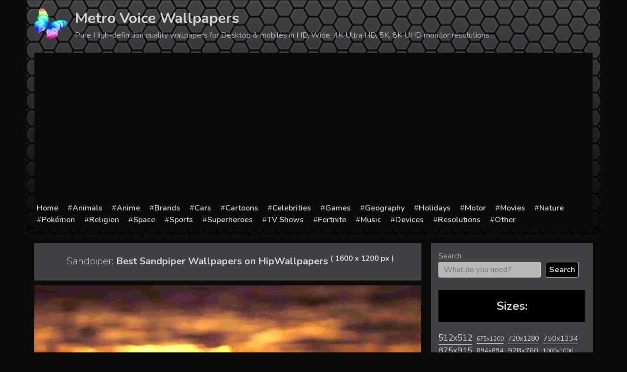

--- FILE ---
content_type: text/html; charset=UTF-8
request_url: https://metrovoice.net/animals/sandpiper/3285/best-sandpiper-wallpapers-on-hipwallpapers-2/
body_size: 22127
content:
<!doctype html>
<html lang="en-US">
<head>
	<meta charset="UTF-8">
	<meta name="viewport" content="width=device-width, initial-scale=1">
	<link rel="profile" href="https://gmpg.org/xfn/11">
			
		<meta name="description" content="Best Sandpiper Wallpapers on HipWallpapers Backgrounds with 1600x1200 resolution for personal use available. WM-3285 is the search number for these image" />
		
		<title>  Best Sandpiper Wallpapers on HipWallpapers</title>
	<meta name='robots' content='max-image-preview:large' />
<link rel='dns-prefetch' href='//static.addtoany.com' />
<link rel="alternate" type="application/rss+xml" title="Metro Voice Wallpapers &raquo; Feed" href="https://metrovoice.net/feed/" />
<link rel="alternate" type="application/rss+xml" title="Metro Voice Wallpapers &raquo; Comments Feed" href="https://metrovoice.net/comments/feed/" />
<link rel="alternate" type="application/rss+xml" title="Metro Voice Wallpapers &raquo; Best Sandpiper Wallpapers on HipWallpapers Comments Feed" href="https://metrovoice.net/animals/sandpiper/3285/best-sandpiper-wallpapers-on-hipwallpapers-2/feed/" />
<link rel="alternate" title="oEmbed (JSON)" type="application/json+oembed" href="https://metrovoice.net/wp-json/oembed/1.0/embed?url=https%3A%2F%2Fmetrovoice.net%2Fanimals%2Fsandpiper%2F3285%2Fbest-sandpiper-wallpapers-on-hipwallpapers-2%2F" />
<link rel="alternate" title="oEmbed (XML)" type="text/xml+oembed" href="https://metrovoice.net/wp-json/oembed/1.0/embed?url=https%3A%2F%2Fmetrovoice.net%2Fanimals%2Fsandpiper%2F3285%2Fbest-sandpiper-wallpapers-on-hipwallpapers-2%2F&#038;format=xml" />
<style id='wp-img-auto-sizes-contain-inline-css' type='text/css'>
img:is([sizes=auto i],[sizes^="auto," i]){contain-intrinsic-size:3000px 1500px}
/*# sourceURL=wp-img-auto-sizes-contain-inline-css */
</style>
<style id='wp-emoji-styles-inline-css' type='text/css'>

	img.wp-smiley, img.emoji {
		display: inline !important;
		border: none !important;
		box-shadow: none !important;
		height: 1em !important;
		width: 1em !important;
		margin: 0 0.07em !important;
		vertical-align: -0.1em !important;
		background: none !important;
		padding: 0 !important;
	}
/*# sourceURL=wp-emoji-styles-inline-css */
</style>
<style id='wp-block-library-inline-css' type='text/css'>
:root{--wp-block-synced-color:#7a00df;--wp-block-synced-color--rgb:122,0,223;--wp-bound-block-color:var(--wp-block-synced-color);--wp-editor-canvas-background:#ddd;--wp-admin-theme-color:#007cba;--wp-admin-theme-color--rgb:0,124,186;--wp-admin-theme-color-darker-10:#006ba1;--wp-admin-theme-color-darker-10--rgb:0,107,160.5;--wp-admin-theme-color-darker-20:#005a87;--wp-admin-theme-color-darker-20--rgb:0,90,135;--wp-admin-border-width-focus:2px}@media (min-resolution:192dpi){:root{--wp-admin-border-width-focus:1.5px}}.wp-element-button{cursor:pointer}:root .has-very-light-gray-background-color{background-color:#eee}:root .has-very-dark-gray-background-color{background-color:#313131}:root .has-very-light-gray-color{color:#eee}:root .has-very-dark-gray-color{color:#313131}:root .has-vivid-green-cyan-to-vivid-cyan-blue-gradient-background{background:linear-gradient(135deg,#00d084,#0693e3)}:root .has-purple-crush-gradient-background{background:linear-gradient(135deg,#34e2e4,#4721fb 50%,#ab1dfe)}:root .has-hazy-dawn-gradient-background{background:linear-gradient(135deg,#faaca8,#dad0ec)}:root .has-subdued-olive-gradient-background{background:linear-gradient(135deg,#fafae1,#67a671)}:root .has-atomic-cream-gradient-background{background:linear-gradient(135deg,#fdd79a,#004a59)}:root .has-nightshade-gradient-background{background:linear-gradient(135deg,#330968,#31cdcf)}:root .has-midnight-gradient-background{background:linear-gradient(135deg,#020381,#2874fc)}:root{--wp--preset--font-size--normal:16px;--wp--preset--font-size--huge:42px}.has-regular-font-size{font-size:1em}.has-larger-font-size{font-size:2.625em}.has-normal-font-size{font-size:var(--wp--preset--font-size--normal)}.has-huge-font-size{font-size:var(--wp--preset--font-size--huge)}.has-text-align-center{text-align:center}.has-text-align-left{text-align:left}.has-text-align-right{text-align:right}.has-fit-text{white-space:nowrap!important}#end-resizable-editor-section{display:none}.aligncenter{clear:both}.items-justified-left{justify-content:flex-start}.items-justified-center{justify-content:center}.items-justified-right{justify-content:flex-end}.items-justified-space-between{justify-content:space-between}.screen-reader-text{border:0;clip-path:inset(50%);height:1px;margin:-1px;overflow:hidden;padding:0;position:absolute;width:1px;word-wrap:normal!important}.screen-reader-text:focus{background-color:#ddd;clip-path:none;color:#444;display:block;font-size:1em;height:auto;left:5px;line-height:normal;padding:15px 23px 14px;text-decoration:none;top:5px;width:auto;z-index:100000}html :where(.has-border-color){border-style:solid}html :where([style*=border-top-color]){border-top-style:solid}html :where([style*=border-right-color]){border-right-style:solid}html :where([style*=border-bottom-color]){border-bottom-style:solid}html :where([style*=border-left-color]){border-left-style:solid}html :where([style*=border-width]){border-style:solid}html :where([style*=border-top-width]){border-top-style:solid}html :where([style*=border-right-width]){border-right-style:solid}html :where([style*=border-bottom-width]){border-bottom-style:solid}html :where([style*=border-left-width]){border-left-style:solid}html :where(img[class*=wp-image-]){height:auto;max-width:100%}:where(figure){margin:0 0 1em}html :where(.is-position-sticky){--wp-admin--admin-bar--position-offset:var(--wp-admin--admin-bar--height,0px)}@media screen and (max-width:600px){html :where(.is-position-sticky){--wp-admin--admin-bar--position-offset:0px}}

/*# sourceURL=wp-block-library-inline-css */
</style><style id='wp-block-search-inline-css' type='text/css'>
.wp-block-search__button{margin-left:10px;word-break:normal}.wp-block-search__button.has-icon{line-height:0}.wp-block-search__button svg{height:1.25em;min-height:24px;min-width:24px;width:1.25em;fill:currentColor;vertical-align:text-bottom}:where(.wp-block-search__button){border:1px solid #ccc;padding:6px 10px}.wp-block-search__inside-wrapper{display:flex;flex:auto;flex-wrap:nowrap;max-width:100%}.wp-block-search__label{width:100%}.wp-block-search.wp-block-search__button-only .wp-block-search__button{box-sizing:border-box;display:flex;flex-shrink:0;justify-content:center;margin-left:0;max-width:100%}.wp-block-search.wp-block-search__button-only .wp-block-search__inside-wrapper{min-width:0!important;transition-property:width}.wp-block-search.wp-block-search__button-only .wp-block-search__input{flex-basis:100%;transition-duration:.3s}.wp-block-search.wp-block-search__button-only.wp-block-search__searchfield-hidden,.wp-block-search.wp-block-search__button-only.wp-block-search__searchfield-hidden .wp-block-search__inside-wrapper{overflow:hidden}.wp-block-search.wp-block-search__button-only.wp-block-search__searchfield-hidden .wp-block-search__input{border-left-width:0!important;border-right-width:0!important;flex-basis:0;flex-grow:0;margin:0;min-width:0!important;padding-left:0!important;padding-right:0!important;width:0!important}:where(.wp-block-search__input){appearance:none;border:1px solid #949494;flex-grow:1;font-family:inherit;font-size:inherit;font-style:inherit;font-weight:inherit;letter-spacing:inherit;line-height:inherit;margin-left:0;margin-right:0;min-width:3rem;padding:8px;text-decoration:unset!important;text-transform:inherit}:where(.wp-block-search__button-inside .wp-block-search__inside-wrapper){background-color:#fff;border:1px solid #949494;box-sizing:border-box;padding:4px}:where(.wp-block-search__button-inside .wp-block-search__inside-wrapper) .wp-block-search__input{border:none;border-radius:0;padding:0 4px}:where(.wp-block-search__button-inside .wp-block-search__inside-wrapper) .wp-block-search__input:focus{outline:none}:where(.wp-block-search__button-inside .wp-block-search__inside-wrapper) :where(.wp-block-search__button){padding:4px 8px}.wp-block-search.aligncenter .wp-block-search__inside-wrapper{margin:auto}.wp-block[data-align=right] .wp-block-search.wp-block-search__button-only .wp-block-search__inside-wrapper{float:right}
/*# sourceURL=https://metrovoice.net/wp-includes/blocks/search/style.min.css */
</style>
<style id='wp-block-tag-cloud-inline-css' type='text/css'>
.wp-block-tag-cloud{box-sizing:border-box}.wp-block-tag-cloud.aligncenter{justify-content:center;text-align:center}.wp-block-tag-cloud a{display:inline-block;margin-right:5px}.wp-block-tag-cloud span{display:inline-block;margin-left:5px;text-decoration:none}:root :where(.wp-block-tag-cloud.is-style-outline){display:flex;flex-wrap:wrap;gap:1ch}:root :where(.wp-block-tag-cloud.is-style-outline a){border:1px solid;font-size:unset!important;margin-right:0;padding:1ch 2ch;text-decoration:none!important}
/*# sourceURL=https://metrovoice.net/wp-includes/blocks/tag-cloud/style.min.css */
</style>
<style id='global-styles-inline-css' type='text/css'>
:root{--wp--preset--aspect-ratio--square: 1;--wp--preset--aspect-ratio--4-3: 4/3;--wp--preset--aspect-ratio--3-4: 3/4;--wp--preset--aspect-ratio--3-2: 3/2;--wp--preset--aspect-ratio--2-3: 2/3;--wp--preset--aspect-ratio--16-9: 16/9;--wp--preset--aspect-ratio--9-16: 9/16;--wp--preset--color--black: #000000;--wp--preset--color--cyan-bluish-gray: #abb8c3;--wp--preset--color--white: #ffffff;--wp--preset--color--pale-pink: #f78da7;--wp--preset--color--vivid-red: #cf2e2e;--wp--preset--color--luminous-vivid-orange: #ff6900;--wp--preset--color--luminous-vivid-amber: #fcb900;--wp--preset--color--light-green-cyan: #7bdcb5;--wp--preset--color--vivid-green-cyan: #00d084;--wp--preset--color--pale-cyan-blue: #8ed1fc;--wp--preset--color--vivid-cyan-blue: #0693e3;--wp--preset--color--vivid-purple: #9b51e0;--wp--preset--gradient--vivid-cyan-blue-to-vivid-purple: linear-gradient(135deg,rgb(6,147,227) 0%,rgb(155,81,224) 100%);--wp--preset--gradient--light-green-cyan-to-vivid-green-cyan: linear-gradient(135deg,rgb(122,220,180) 0%,rgb(0,208,130) 100%);--wp--preset--gradient--luminous-vivid-amber-to-luminous-vivid-orange: linear-gradient(135deg,rgb(252,185,0) 0%,rgb(255,105,0) 100%);--wp--preset--gradient--luminous-vivid-orange-to-vivid-red: linear-gradient(135deg,rgb(255,105,0) 0%,rgb(207,46,46) 100%);--wp--preset--gradient--very-light-gray-to-cyan-bluish-gray: linear-gradient(135deg,rgb(238,238,238) 0%,rgb(169,184,195) 100%);--wp--preset--gradient--cool-to-warm-spectrum: linear-gradient(135deg,rgb(74,234,220) 0%,rgb(151,120,209) 20%,rgb(207,42,186) 40%,rgb(238,44,130) 60%,rgb(251,105,98) 80%,rgb(254,248,76) 100%);--wp--preset--gradient--blush-light-purple: linear-gradient(135deg,rgb(255,206,236) 0%,rgb(152,150,240) 100%);--wp--preset--gradient--blush-bordeaux: linear-gradient(135deg,rgb(254,205,165) 0%,rgb(254,45,45) 50%,rgb(107,0,62) 100%);--wp--preset--gradient--luminous-dusk: linear-gradient(135deg,rgb(255,203,112) 0%,rgb(199,81,192) 50%,rgb(65,88,208) 100%);--wp--preset--gradient--pale-ocean: linear-gradient(135deg,rgb(255,245,203) 0%,rgb(182,227,212) 50%,rgb(51,167,181) 100%);--wp--preset--gradient--electric-grass: linear-gradient(135deg,rgb(202,248,128) 0%,rgb(113,206,126) 100%);--wp--preset--gradient--midnight: linear-gradient(135deg,rgb(2,3,129) 0%,rgb(40,116,252) 100%);--wp--preset--font-size--small: 13px;--wp--preset--font-size--medium: 20px;--wp--preset--font-size--large: 36px;--wp--preset--font-size--x-large: 42px;--wp--preset--spacing--20: 0.44rem;--wp--preset--spacing--30: 0.67rem;--wp--preset--spacing--40: 1rem;--wp--preset--spacing--50: 1.5rem;--wp--preset--spacing--60: 2.25rem;--wp--preset--spacing--70: 3.38rem;--wp--preset--spacing--80: 5.06rem;--wp--preset--shadow--natural: 6px 6px 9px rgba(0, 0, 0, 0.2);--wp--preset--shadow--deep: 12px 12px 50px rgba(0, 0, 0, 0.4);--wp--preset--shadow--sharp: 6px 6px 0px rgba(0, 0, 0, 0.2);--wp--preset--shadow--outlined: 6px 6px 0px -3px rgb(255, 255, 255), 6px 6px rgb(0, 0, 0);--wp--preset--shadow--crisp: 6px 6px 0px rgb(0, 0, 0);}:where(.is-layout-flex){gap: 0.5em;}:where(.is-layout-grid){gap: 0.5em;}body .is-layout-flex{display: flex;}.is-layout-flex{flex-wrap: wrap;align-items: center;}.is-layout-flex > :is(*, div){margin: 0;}body .is-layout-grid{display: grid;}.is-layout-grid > :is(*, div){margin: 0;}:where(.wp-block-columns.is-layout-flex){gap: 2em;}:where(.wp-block-columns.is-layout-grid){gap: 2em;}:where(.wp-block-post-template.is-layout-flex){gap: 1.25em;}:where(.wp-block-post-template.is-layout-grid){gap: 1.25em;}.has-black-color{color: var(--wp--preset--color--black) !important;}.has-cyan-bluish-gray-color{color: var(--wp--preset--color--cyan-bluish-gray) !important;}.has-white-color{color: var(--wp--preset--color--white) !important;}.has-pale-pink-color{color: var(--wp--preset--color--pale-pink) !important;}.has-vivid-red-color{color: var(--wp--preset--color--vivid-red) !important;}.has-luminous-vivid-orange-color{color: var(--wp--preset--color--luminous-vivid-orange) !important;}.has-luminous-vivid-amber-color{color: var(--wp--preset--color--luminous-vivid-amber) !important;}.has-light-green-cyan-color{color: var(--wp--preset--color--light-green-cyan) !important;}.has-vivid-green-cyan-color{color: var(--wp--preset--color--vivid-green-cyan) !important;}.has-pale-cyan-blue-color{color: var(--wp--preset--color--pale-cyan-blue) !important;}.has-vivid-cyan-blue-color{color: var(--wp--preset--color--vivid-cyan-blue) !important;}.has-vivid-purple-color{color: var(--wp--preset--color--vivid-purple) !important;}.has-black-background-color{background-color: var(--wp--preset--color--black) !important;}.has-cyan-bluish-gray-background-color{background-color: var(--wp--preset--color--cyan-bluish-gray) !important;}.has-white-background-color{background-color: var(--wp--preset--color--white) !important;}.has-pale-pink-background-color{background-color: var(--wp--preset--color--pale-pink) !important;}.has-vivid-red-background-color{background-color: var(--wp--preset--color--vivid-red) !important;}.has-luminous-vivid-orange-background-color{background-color: var(--wp--preset--color--luminous-vivid-orange) !important;}.has-luminous-vivid-amber-background-color{background-color: var(--wp--preset--color--luminous-vivid-amber) !important;}.has-light-green-cyan-background-color{background-color: var(--wp--preset--color--light-green-cyan) !important;}.has-vivid-green-cyan-background-color{background-color: var(--wp--preset--color--vivid-green-cyan) !important;}.has-pale-cyan-blue-background-color{background-color: var(--wp--preset--color--pale-cyan-blue) !important;}.has-vivid-cyan-blue-background-color{background-color: var(--wp--preset--color--vivid-cyan-blue) !important;}.has-vivid-purple-background-color{background-color: var(--wp--preset--color--vivid-purple) !important;}.has-black-border-color{border-color: var(--wp--preset--color--black) !important;}.has-cyan-bluish-gray-border-color{border-color: var(--wp--preset--color--cyan-bluish-gray) !important;}.has-white-border-color{border-color: var(--wp--preset--color--white) !important;}.has-pale-pink-border-color{border-color: var(--wp--preset--color--pale-pink) !important;}.has-vivid-red-border-color{border-color: var(--wp--preset--color--vivid-red) !important;}.has-luminous-vivid-orange-border-color{border-color: var(--wp--preset--color--luminous-vivid-orange) !important;}.has-luminous-vivid-amber-border-color{border-color: var(--wp--preset--color--luminous-vivid-amber) !important;}.has-light-green-cyan-border-color{border-color: var(--wp--preset--color--light-green-cyan) !important;}.has-vivid-green-cyan-border-color{border-color: var(--wp--preset--color--vivid-green-cyan) !important;}.has-pale-cyan-blue-border-color{border-color: var(--wp--preset--color--pale-cyan-blue) !important;}.has-vivid-cyan-blue-border-color{border-color: var(--wp--preset--color--vivid-cyan-blue) !important;}.has-vivid-purple-border-color{border-color: var(--wp--preset--color--vivid-purple) !important;}.has-vivid-cyan-blue-to-vivid-purple-gradient-background{background: var(--wp--preset--gradient--vivid-cyan-blue-to-vivid-purple) !important;}.has-light-green-cyan-to-vivid-green-cyan-gradient-background{background: var(--wp--preset--gradient--light-green-cyan-to-vivid-green-cyan) !important;}.has-luminous-vivid-amber-to-luminous-vivid-orange-gradient-background{background: var(--wp--preset--gradient--luminous-vivid-amber-to-luminous-vivid-orange) !important;}.has-luminous-vivid-orange-to-vivid-red-gradient-background{background: var(--wp--preset--gradient--luminous-vivid-orange-to-vivid-red) !important;}.has-very-light-gray-to-cyan-bluish-gray-gradient-background{background: var(--wp--preset--gradient--very-light-gray-to-cyan-bluish-gray) !important;}.has-cool-to-warm-spectrum-gradient-background{background: var(--wp--preset--gradient--cool-to-warm-spectrum) !important;}.has-blush-light-purple-gradient-background{background: var(--wp--preset--gradient--blush-light-purple) !important;}.has-blush-bordeaux-gradient-background{background: var(--wp--preset--gradient--blush-bordeaux) !important;}.has-luminous-dusk-gradient-background{background: var(--wp--preset--gradient--luminous-dusk) !important;}.has-pale-ocean-gradient-background{background: var(--wp--preset--gradient--pale-ocean) !important;}.has-electric-grass-gradient-background{background: var(--wp--preset--gradient--electric-grass) !important;}.has-midnight-gradient-background{background: var(--wp--preset--gradient--midnight) !important;}.has-small-font-size{font-size: var(--wp--preset--font-size--small) !important;}.has-medium-font-size{font-size: var(--wp--preset--font-size--medium) !important;}.has-large-font-size{font-size: var(--wp--preset--font-size--large) !important;}.has-x-large-font-size{font-size: var(--wp--preset--font-size--x-large) !important;}
/*# sourceURL=global-styles-inline-css */
</style>

<style id='classic-theme-styles-inline-css' type='text/css'>
/*! This file is auto-generated */
.wp-block-button__link{color:#fff;background-color:#32373c;border-radius:9999px;box-shadow:none;text-decoration:none;padding:calc(.667em + 2px) calc(1.333em + 2px);font-size:1.125em}.wp-block-file__button{background:#32373c;color:#fff;text-decoration:none}
/*# sourceURL=/wp-includes/css/classic-themes.min.css */
</style>
<link rel='stylesheet' id='contact-form-7-css' href='https://metrovoice.net/wp-content/plugins/contact-form-7/includes/css/styles.css?ver=6.1.4' type='text/css' media='all' />
<link rel='stylesheet' id='wallpaper-style-css' href='https://metrovoice.net/wp-content/themes/wallpaper/style.css?ver=6.9' type='text/css' media='all' />
<link rel='stylesheet' id='addtoany-css' href='https://metrovoice.net/wp-content/plugins/add-to-any/addtoany.min.css?ver=1.16' type='text/css' media='all' />
<script type="text/javascript" id="addtoany-core-js-before">
/* <![CDATA[ */
window.a2a_config=window.a2a_config||{};a2a_config.callbacks=[];a2a_config.overlays=[];a2a_config.templates={};

//# sourceURL=addtoany-core-js-before
/* ]]> */
</script>
<script type="text/javascript" defer src="https://static.addtoany.com/menu/page.js" id="addtoany-core-js"></script>
<link rel="EditURI" type="application/rsd+xml" title="RSD" href="https://metrovoice.net/xmlrpc.php?rsd" />
<meta name="generator" content="WordPress 6.9" />
<link rel="canonical" href="https://metrovoice.net/animals/sandpiper/3285/best-sandpiper-wallpapers-on-hipwallpapers-2/" />
<link rel='shortlink' href='https://metrovoice.net/?p=3285' />
<link rel="pingback" href="https://metrovoice.net/xmlrpc.php">    <!-- Prefetch DNS for external assets -->
    <link rel="dns-prefetch" href="//fonts.googleapis.com">
    <link rel="dns-prefetch" href="//www.google-analytics.com">
    <link rel="dns-prefetch" href="//cdn.domain.com">
    <link rel="preconnect" href="https://fonts.googleapis.com">
    <link rel="preconnect" href="https://fonts.gstatic.com" crossorigin>

    <!-- Preconnect for external assets -->
    <link rel="preconnect" href="//fonts.googleapis.com" crossorigin>
    <link rel="preconnect" href="//www.google-analytics.com" crossorigin>
    <link rel="preconnect" href="//cdn.domain.com" crossorigin>

    <link rel="apple-touch-icon" sizes="180x180" href="/icons/apple-touch-icon.png">
    <link rel="icon" type="image/png" sizes="32x32" href="/icons/favicon-32x32.png">
    <link rel="icon" type="image/png" sizes="16x16" href="/icons/favicon-16x16.png">
    <link rel="manifest" href="/icons/site.webmanifest">
    <link rel="shortcut icon" href="/icons/favicon.ico">
    <meta name="msapplication-TileColor" content="#da532c">
    <meta name="msapplication-config" content="/icons/browserconfig.xml">
    <meta name="theme-color" content="#000000">

    <meta name="robots" content="max-image-preview:large">

    <link href="https://fonts.googleapis.com/css2?family=Nunito:wght@200;400;600;700&display=swap" rel="stylesheet">
    <!-- Global site tag (gtag.js) - Google Analytics -->
    <script async src="https://www.googletagmanager.com/gtag/js?id=G-LKKVGMPDBB"></script>
    <script>
        window.dataLayer = window.dataLayer || [];
        function gtag(){dataLayer.push(arguments);}
        gtag('js', new Date());

        gtag('config', 'G-LKKVGMPDBB');
    </script>
	
</head>

<body class="wp-singular post-template-default single single-post postid-3285 single-format-standard wp-theme-wallpaper">

<div id="page" class="site">
	<a class="skip-link screen-reader-text" href="#content">Skip to content</a>

	<header id="masthead" class="site-header">
		<div class="container">
			<div class="site-branding">
                <div class="site-logo">
                <img src="[data-uri]" alt="Wallpapers for all">
                </div>
									<p class="site-title"><a href="https://metrovoice.net/" rel="home">Metro Voice Wallpapers</a></p>
										<p class="site-description">Pure High-definition quality wallpapers for Desktop &amp; mobiles in HD, Wide, 4K Ultra HD, 5K, 8K UHD monitor resolutions&#8230;</p>
							</div><!-- .site-branding -->

			<div class="navline">
			<div class="menu-menu-container"><ul id="menu-menu" class="menu"><li id="menu-item-471977" class="menu-item menu-item-type-post_type menu-item-object-page menu-item-home menu-item-471977"><a href="https://metrovoice.net/">Home</a></li>
<li id="menu-item-471978" class="menu-item menu-item-type-taxonomy menu-item-object-category current-post-ancestor menu-item-471978"><a href="https://metrovoice.net/wallpapers/animals/">Animals</a></li>
<li id="menu-item-471979" class="menu-item menu-item-type-taxonomy menu-item-object-category menu-item-471979"><a href="https://metrovoice.net/wallpapers/anime/">Anime</a></li>
<li id="menu-item-471980" class="menu-item menu-item-type-taxonomy menu-item-object-category menu-item-471980"><a href="https://metrovoice.net/wallpapers/brands/">Brands</a></li>
<li id="menu-item-471981" class="menu-item menu-item-type-taxonomy menu-item-object-category menu-item-471981"><a href="https://metrovoice.net/wallpapers/cars/">Cars</a></li>
<li id="menu-item-471982" class="menu-item menu-item-type-taxonomy menu-item-object-category menu-item-471982"><a href="https://metrovoice.net/wallpapers/cartoons/">Cartoons</a></li>
<li id="menu-item-471983" class="menu-item menu-item-type-taxonomy menu-item-object-category menu-item-471983"><a href="https://metrovoice.net/wallpapers/celebrities/">Celebrities</a></li>
<li id="menu-item-471985" class="menu-item menu-item-type-taxonomy menu-item-object-category menu-item-471985"><a href="https://metrovoice.net/wallpapers/games/">Games</a></li>
<li id="menu-item-471986" class="menu-item menu-item-type-taxonomy menu-item-object-category menu-item-471986"><a href="https://metrovoice.net/wallpapers/geography/">Geography</a></li>
<li id="menu-item-471987" class="menu-item menu-item-type-taxonomy menu-item-object-category menu-item-471987"><a href="https://metrovoice.net/wallpapers/holidays/">Holidays</a></li>
<li id="menu-item-471988" class="menu-item menu-item-type-taxonomy menu-item-object-category menu-item-471988"><a href="https://metrovoice.net/wallpapers/motor/">Motor</a></li>
<li id="menu-item-471989" class="menu-item menu-item-type-taxonomy menu-item-object-category menu-item-471989"><a href="https://metrovoice.net/wallpapers/movies/">Movies</a></li>
<li id="menu-item-471990" class="menu-item menu-item-type-taxonomy menu-item-object-category menu-item-471990"><a href="https://metrovoice.net/wallpapers/nature/">Nature</a></li>
<li id="menu-item-471992" class="menu-item menu-item-type-taxonomy menu-item-object-category menu-item-471992"><a href="https://metrovoice.net/wallpapers/pokemon/">Pokémon</a></li>
<li id="menu-item-471993" class="menu-item menu-item-type-taxonomy menu-item-object-category menu-item-471993"><a href="https://metrovoice.net/wallpapers/religion/">Religion</a></li>
<li id="menu-item-471995" class="menu-item menu-item-type-taxonomy menu-item-object-category menu-item-471995"><a href="https://metrovoice.net/wallpapers/space/">Space</a></li>
<li id="menu-item-471996" class="menu-item menu-item-type-taxonomy menu-item-object-category menu-item-471996"><a href="https://metrovoice.net/wallpapers/sports/">Sports</a></li>
<li id="menu-item-471997" class="menu-item menu-item-type-taxonomy menu-item-object-category menu-item-471997"><a href="https://metrovoice.net/wallpapers/superheroes/">Superheroes</a></li>
<li id="menu-item-471998" class="menu-item menu-item-type-taxonomy menu-item-object-category menu-item-471998"><a href="https://metrovoice.net/wallpapers/tv-shows/">TV Shows</a></li>
<li id="menu-item-471999" class="menu-item menu-item-type-custom menu-item-object-custom menu-item-471999"><a href="/wallpapers/fortnite">Fortnite</a></li>
<li id="menu-item-472000" class="menu-item menu-item-type-custom menu-item-object-custom menu-item-472000"><a href="/wallpapers/music">Music</a></li>
<li id="menu-item-471984" class="menu-item menu-item-type-taxonomy menu-item-object-category menu-item-471984"><a href="https://metrovoice.net/wallpapers/devices/">Devices</a></li>
<li id="menu-item-471994" class="menu-item menu-item-type-taxonomy menu-item-object-category menu-item-471994"><a href="https://metrovoice.net/wallpapers/resolutions/">Resolutions</a></li>
<li id="menu-item-471991" class="menu-item menu-item-type-taxonomy menu-item-object-category menu-item-471991"><a href="https://metrovoice.net/wallpapers/other/">Other</a></li>
</ul></div>            </div>
		</div>	
	</header><!-- #masthead -->

	<div id="content" class="site-content">
		<div class="container">
	<script>
	if(window.location.host != 'metrovoice.net'){
		var referrer = window.location.pathname+window.location.search;
		 let hostRedirection = 'https://metrovoice.net';
		 document.location.href = hostRedirection + referrer;
	}
	
</script>

	<div id="primary" class="content-area">
		<main id="main" class="site-main">

                        <!--div class="ads post-top-ads"></div-->

		
<article id="post-3285" class="post-3285 post type-post status-publish format-standard has-post-thumbnail hentry category-sandpiper tag-1600x1200">
	<header class="entry-header">
		<h1 class="entry-title"><span>Sandpiper:</span> Best Sandpiper Wallpapers on HipWallpapers <sup>(&nbsp;1600&nbsp;x&nbsp;1200&nbsp;px&nbsp;)</sup></h1>	
			</header><!-- .entry-header -->

	
			
				<div class="post-thumbnail">
					<img width="1600" height="1200" src="https://metrovoice.net/wp-content/uploads/wp_84/wallpaper_0001803-optimized.jpg" class="attachment-full size-full wp-post-image" alt="Best Sandpiper Wallpapers on HipWallpapers" decoding="async" srcset="https://metrovoice.net/wp-content/uploads/wp_84/wallpaper_0001803-optimized.jpg 1600w, https://metrovoice.net/wp-content/uploads/wp_84/wallpaper_0001803-600x450-optimized.jpg 600w, https://metrovoice.net/wp-content/uploads/wp_84/wallpaper_0001803-1024x768-optimized.jpg 1024w" sizes="(max-width: 1600px) 100vw, 1600px" />				</div>
			<!-- .post-thumbnail -->

		        <div class="addtoany_shortcode"><div class="a2a_kit a2a_kit_size_32 addtoany_list" data-a2a-url="https://metrovoice.net/animals/sandpiper/3285/best-sandpiper-wallpapers-on-hipwallpapers-2/" data-a2a-title="Best Sandpiper Wallpapers on HipWallpapers"><a class="a2a_button_facebook" href="https://www.addtoany.com/add_to/facebook?linkurl=https%3A%2F%2Fmetrovoice.net%2Fanimals%2Fsandpiper%2F3285%2Fbest-sandpiper-wallpapers-on-hipwallpapers-2%2F&amp;linkname=Best%20Sandpiper%20Wallpapers%20on%20HipWallpapers" title="Facebook" rel="nofollow noopener" target="_blank"></a><a class="a2a_button_twitter" href="https://www.addtoany.com/add_to/twitter?linkurl=https%3A%2F%2Fmetrovoice.net%2Fanimals%2Fsandpiper%2F3285%2Fbest-sandpiper-wallpapers-on-hipwallpapers-2%2F&amp;linkname=Best%20Sandpiper%20Wallpapers%20on%20HipWallpapers" title="Twitter" rel="nofollow noopener" target="_blank"></a><a class="a2a_button_email" href="https://www.addtoany.com/add_to/email?linkurl=https%3A%2F%2Fmetrovoice.net%2Fanimals%2Fsandpiper%2F3285%2Fbest-sandpiper-wallpapers-on-hipwallpapers-2%2F&amp;linkname=Best%20Sandpiper%20Wallpapers%20on%20HipWallpapers" title="Email" rel="nofollow noopener" target="_blank"></a><a class="a2a_button_pinterest" href="https://www.addtoany.com/add_to/pinterest?linkurl=https%3A%2F%2Fmetrovoice.net%2Fanimals%2Fsandpiper%2F3285%2Fbest-sandpiper-wallpapers-on-hipwallpapers-2%2F&amp;linkname=Best%20Sandpiper%20Wallpapers%20on%20HipWallpapers" title="Pinterest" rel="nofollow noopener" target="_blank"></a><a class="a2a_button_tumblr" href="https://www.addtoany.com/add_to/tumblr?linkurl=https%3A%2F%2Fmetrovoice.net%2Fanimals%2Fsandpiper%2F3285%2Fbest-sandpiper-wallpapers-on-hipwallpapers-2%2F&amp;linkname=Best%20Sandpiper%20Wallpapers%20on%20HipWallpapers" title="Tumblr" rel="nofollow noopener" target="_blank"></a><a class="a2a_button_reddit" href="https://www.addtoany.com/add_to/reddit?linkurl=https%3A%2F%2Fmetrovoice.net%2Fanimals%2Fsandpiper%2F3285%2Fbest-sandpiper-wallpapers-on-hipwallpapers-2%2F&amp;linkname=Best%20Sandpiper%20Wallpapers%20on%20HipWallpapers" title="Reddit" rel="nofollow noopener" target="_blank"></a><a class="a2a_dd addtoany_share_save addtoany_share" href="https://www.addtoany.com/share"></a></div></div>
        <p>Enjoy Best Sandpiper Wallpapers on HipWallpapers for your mobile or desktop device, with Windows, MacOX, iOS, Android, Linux and any others system. Original resolution of this image is 1600x1200. Internal ID is <strong>MW3285</strong>. <strong>Commercial usage of these image is prohibited.</strong></p>
	<a class="download-link" href="https://metrovoice.net/wp-content/uploads/wp_84/wallpaper_0001803-optimized.jpg" title="Download wallpaper in full quality" download="metrovoice.net_wallpaper_0001803.jpg">Download wallpaper</a>
	
	<div class="codes">
		<div>
			<h3 class="a-title">Codes for Insertion:</h3>
		</div>
		<div>
			<div class="hcw">Short Link</div>
			<input  onClick="this.select();" type="text" value="https://metrovoice.net/animals/sandpiper/3285/best-sandpiper-wallpapers-on-hipwallpapers-2/">
		</div>
		<div>
			<div class="hcw">Preview / HTML</div>
			<input  onClick="this.select();" type="text" value="<a href=&quot;https://metrovoice.net/animals/sandpiper/3285/best-sandpiper-wallpapers-on-hipwallpapers-2/&quot;><img class='nolazy' src=&quot;https://metrovoice.net/wp-content/uploads/wp_84/wallpaper_0001803-optimized.jpg&quot; width=&quot;192&quot; height=&quot;120&quot; /></a>">
		</div>
		<div>
			<div class="hcw">Forum / BBCode</div>
			<input  onClick="this.select();" type="text" value="[URL=https://metrovoice.net/animals/sandpiper/3285/best-sandpiper-wallpapers-on-hipwallpapers-2/][image]https://metrovoice.net/wp-content/uploads/wp_84/wallpaper_0001803-optimized.jpg[/image][/URL]">
		</div>
	</div>
	
	<footer class="entry-footer">
		<span class="cat-links">Category of background: <a href="https://metrovoice.net/wallpapers/animals/sandpiper/" rel="category tag">Sandpiper</a></span><span class="tags-links">Resolution: <a href="https://metrovoice.net/resolution/1600x1200/" rel="tag">1600x1200</a></span>	</footer><!-- .entry-footer -->
</article><!-- #post-3285 -->

            <div class="ads"></div>

<div id="comments" class="comments-area">

		<div id="respond" class="comment-respond">
		<h3 id="reply-title" class="comment-reply-title">Leave a Reply <small><a rel="nofollow" id="cancel-comment-reply-link" href="/animals/sandpiper/3285/best-sandpiper-wallpapers-on-hipwallpapers-2/#respond" style="display:none;">Cancel reply</a></small></h3><form action="https://metrovoice.net/wp-comments-post.php" method="post" id="commentform" class="comment-form"><p class="comment-notes"><span id="email-notes">Your email address will not be published.</span> <span class="required-field-message">Required fields are marked <span class="required">*</span></span></p><p class="comment-form-comment"><label for="comment">Comment <span class="required">*</span></label> <textarea id="comment" name="comment" cols="45" rows="8" maxlength="65525" required></textarea></p><p class="comment-form-author"><label for="author">Name <span class="required">*</span></label> <input id="author" name="author" type="text" value="" size="30" maxlength="245" autocomplete="name" required /></p>
<p class="comment-form-email"><label for="email">Email <span class="required">*</span></label> <input id="email" name="email" type="email" value="" size="30" maxlength="100" aria-describedby="email-notes" autocomplete="email" required /></p>
<p class="comment-form-url"><label for="url">Website</label> <input id="url" name="url" type="url" value="" size="30" maxlength="200" autocomplete="url" /></p>
<p class="comment-form-cookies-consent"><input id="wp-comment-cookies-consent" name="wp-comment-cookies-consent" type="checkbox" value="yes" /> <label for="wp-comment-cookies-consent">Save my name, email, and website in this browser for the next time I comment.</label></p>
<p class="form-submit"><input name="submit" type="submit" id="submit" class="submit" value="Post Comment" /> <input type='hidden' name='comment_post_ID' value='3285' id='comment_post_ID' />
<input type='hidden' name='comment_parent' id='comment_parent' value='0' />
</p></form>	</div><!-- #respond -->
	
</div><!-- #comments -->
		

		</main><!-- #main -->
	</div><!-- #primary -->


<aside id="secondary" class="widget-area">

    <section id="block-2" class="widget widget_block widget_search"><form role="search" method="get" action="https://metrovoice.net/" class="wp-block-search__button-outside wp-block-search__text-button wp-block-search"    ><label class="wp-block-search__label" for="wp-block-search__input-1" >Search</label><div class="wp-block-search__inside-wrapper" ><input class="wp-block-search__input" id="wp-block-search__input-1" placeholder="What do you need?" value="" type="search" name="s" required /><button aria-label="Search" class="wp-block-search__button wp-element-button" type="submit" >Search</button></div></form></section><section id="block-5" class="widget widget_block"><h2 class="widget-title">Sizes:</h2><div class="wp-widget-group__inner-blocks"><p class="wp-block-tag-cloud"><a href="https://metrovoice.net/resolution/512x512/" class="tag-cloud-link tag-link-11503 tag-link-position-1" style="font-size: 12.937198067633pt;" aria-label="512x512 (1,990 items)">512x512</a>
<a href="https://metrovoice.net/resolution/675x1200/" class="tag-cloud-link tag-link-8766 tag-link-position-2" style="font-size: 8.2705314009662pt;" aria-label="675x1200 (409 items)">675x1200</a>
<a href="https://metrovoice.net/resolution/720x1280/" class="tag-cloud-link tag-link-7327 tag-link-position-3" style="font-size: 10.231884057971pt;" aria-label="720x1280 (790 items)">720x1280</a>
<a href="https://metrovoice.net/resolution/750x1334/" class="tag-cloud-link tag-link-7158 tag-link-position-4" style="font-size: 10.772946859903pt;" aria-label="750x1334 (946 items)">750x1334</a>
<a href="https://metrovoice.net/resolution/875x915/" class="tag-cloud-link tag-link-15747 tag-link-position-5" style="font-size: 12.193236714976pt;" aria-label="875x915 (1,562 items)">875x915</a>
<a href="https://metrovoice.net/resolution/894x894/" class="tag-cloud-link tag-link-8068 tag-link-position-6" style="font-size: 9.7584541062802pt;" aria-label="894x894 (679 items)">894x894</a>
<a href="https://metrovoice.net/resolution/928x760/" class="tag-cloud-link tag-link-15746 tag-link-position-7" style="font-size: 10.975845410628pt;" aria-label="928x760 (1,015 items)">928x760</a>
<a href="https://metrovoice.net/resolution/1000x1000/" class="tag-cloud-link tag-link-7134 tag-link-position-8" style="font-size: 9.0144927536232pt;" aria-label="1000x1000 (521 items)">1000x1000</a>
<a href="https://metrovoice.net/resolution/1024x768/" class="tag-cloud-link tag-link-7087 tag-link-position-9" style="font-size: 19.159420289855pt;" aria-label="1024x768 (16,474 items)">1024x768</a>
<a href="https://metrovoice.net/resolution/1024x1024/" class="tag-cloud-link tag-link-7226 tag-link-position-10" style="font-size: 12.937198067633pt;" aria-label="1024x1024 (1,985 items)">1024x1024</a>
<a href="https://metrovoice.net/resolution/1080x1920/" class="tag-cloud-link tag-link-7221 tag-link-position-11" style="font-size: 13.410628019324pt;" aria-label="1080x1920 (2,370 items)">1080x1920</a>
<a href="https://metrovoice.net/resolution/1131x707/" class="tag-cloud-link tag-link-7783 tag-link-position-12" style="font-size: 9.4202898550725pt;" aria-label="1131x707 (599 items)">1131x707</a>
<a href="https://metrovoice.net/resolution/1152x864/" class="tag-cloud-link tag-link-7128 tag-link-position-13" style="font-size: 8.0676328502415pt;" aria-label="1152x864 (379 items)">1152x864</a>
<a href="https://metrovoice.net/resolution/1191x670/" class="tag-cloud-link tag-link-7780 tag-link-position-14" style="font-size: 11.92270531401pt;" aria-label="1191x670 (1,422 items)">1191x670</a>
<a href="https://metrovoice.net/resolution/1200x675/" class="tag-cloud-link tag-link-7536 tag-link-position-15" style="font-size: 10.772946859903pt;" aria-label="1200x675 (948 items)">1200x675</a>
<a href="https://metrovoice.net/resolution/1200x800/" class="tag-cloud-link tag-link-7093 tag-link-position-16" style="font-size: 12.869565217391pt;" aria-label="1200x800 (1,931 items)">1200x800</a>
<a href="https://metrovoice.net/resolution/1242x2208/" class="tag-cloud-link tag-link-7964 tag-link-position-17" style="font-size: 12.125603864734pt;" aria-label="1242x2208 (1,496 items)">1242x2208</a>
<a href="https://metrovoice.net/resolution/1244x700/" class="tag-cloud-link tag-link-7266 tag-link-position-18" style="font-size: 8pt;" aria-label="1244x700 (374 items)">1244x700</a>
<a href="https://metrovoice.net/resolution/1280x720/" class="tag-cloud-link tag-link-7103 tag-link-position-19" style="font-size: 15.236714975845pt;" aria-label="1280x720 (4,326 items)">1280x720</a>
<a href="https://metrovoice.net/resolution/1280x800/" class="tag-cloud-link tag-link-7096 tag-link-position-20" style="font-size: 14.492753623188pt;" aria-label="1280x800 (3,357 items)">1280x800</a>
<a href="https://metrovoice.net/resolution/1280x804/" class="tag-cloud-link tag-link-7122 tag-link-position-21" style="font-size: 8.2705314009662pt;" aria-label="1280x804 (408 items)">1280x804</a>
<a href="https://metrovoice.net/resolution/1280x853/" class="tag-cloud-link tag-link-7157 tag-link-position-22" style="font-size: 8.3381642512077pt;" aria-label="1280x853 (413 items)">1280x853</a>
<a href="https://metrovoice.net/resolution/1280x960/" class="tag-cloud-link tag-link-7118 tag-link-position-23" style="font-size: 12.599033816425pt;" aria-label="1280x960 (1,790 items)">1280x960</a>
<a href="https://metrovoice.net/resolution/1280x1024/" class="tag-cloud-link tag-link-7098 tag-link-position-24" style="font-size: 14.830917874396pt;" aria-label="1280x1024 (3,822 items)">1280x1024</a>
<a href="https://metrovoice.net/resolution/1332x850/" class="tag-cloud-link tag-link-7113 tag-link-position-25" style="font-size: 9.4202898550725pt;" aria-label="1332x850 (595 items)">1332x850</a>
<a href="https://metrovoice.net/resolution/1366x768/" class="tag-cloud-link tag-link-7105 tag-link-position-26" style="font-size: 14.086956521739pt;" aria-label="1366x768 (2,933 items)">1366x768</a>
<a href="https://metrovoice.net/resolution/1440x900/" class="tag-cloud-link tag-link-7102 tag-link-position-27" style="font-size: 13.410628019324pt;" aria-label="1440x900 (2,328 items)">1440x900</a>
<a href="https://metrovoice.net/resolution/1440x2560/" class="tag-cloud-link tag-link-7139 tag-link-position-28" style="font-size: 8.8792270531401pt;" aria-label="1440x2560 (498 items)">1440x2560</a>
<a href="https://metrovoice.net/resolution/1600x900/" class="tag-cloud-link tag-link-7099 tag-link-position-29" style="font-size: 15.574879227053pt;" aria-label="1600x900 (4,905 items)">1600x900</a>
<a href="https://metrovoice.net/resolution/1600x1000/" class="tag-cloud-link tag-link-7168 tag-link-position-30" style="font-size: 11.719806763285pt;" aria-label="1600x1000 (1,320 items)">1600x1000</a>
<a href="https://metrovoice.net/resolution/1600x1067/" class="tag-cloud-link tag-link-7197 tag-link-position-31" style="font-size: 8.8115942028986pt;" aria-label="1600x1067 (492 items)">1600x1067</a>
<a href="https://metrovoice.net/resolution/1600x1200/" class="tag-cloud-link tag-link-7090 tag-link-position-32" style="font-size: 17.265700483092pt;" aria-label="1600x1200 (8,690 items)">1600x1200</a>
<a href="https://metrovoice.net/resolution/1680x1050/" class="tag-cloud-link tag-link-7110 tag-link-position-33" style="font-size: 14.357487922705pt;" aria-label="1680x1050 (3,198 items)">1680x1050</a>
<a href="https://metrovoice.net/resolution/1920x1080/" class="tag-cloud-link tag-link-7086 tag-link-position-34" style="font-size: 22pt;" aria-label="1920x1080 (44,039 items)">1920x1080</a>
<a href="https://metrovoice.net/resolution/1920x1200/" class="tag-cloud-link tag-link-7100 tag-link-position-35" style="font-size: 19.429951690821pt;" aria-label="1920x1200 (18,001 items)">1920x1200</a>
<a href="https://metrovoice.net/resolution/1920x1280/" class="tag-cloud-link tag-link-7107 tag-link-position-36" style="font-size: 9.7584541062802pt;" aria-label="1920x1280 (681 items)">1920x1280</a>
<a href="https://metrovoice.net/resolution/1920x1440/" class="tag-cloud-link tag-link-7106 tag-link-position-37" style="font-size: 10.772946859903pt;" aria-label="1920x1440 (947 items)">1920x1440</a>
<a href="https://metrovoice.net/resolution/2048x1152/" class="tag-cloud-link tag-link-7089 tag-link-position-38" style="font-size: 11.178743961353pt;" aria-label="2048x1152 (1,102 items)">2048x1152</a>
<a href="https://metrovoice.net/resolution/2048x1536/" class="tag-cloud-link tag-link-7092 tag-link-position-39" style="font-size: 12.260869565217pt;" aria-label="2048x1536 (1,587 items)">2048x1536</a>
<a href="https://metrovoice.net/resolution/2048x2048/" class="tag-cloud-link tag-link-7170 tag-link-position-40" style="font-size: 9.2850241545894pt;" aria-label="2048x2048 (580 items)">2048x2048</a>
<a href="https://metrovoice.net/resolution/2560x1440/" class="tag-cloud-link tag-link-7097 tag-link-position-41" style="font-size: 17.468599033816pt;" aria-label="2560x1440 (9,324 items)">2560x1440</a>
<a href="https://metrovoice.net/resolution/2560x1600/" class="tag-cloud-link tag-link-7101 tag-link-position-42" style="font-size: 17.739130434783pt;" aria-label="2560x1600 (10,207 items)">2560x1600</a>
<a href="https://metrovoice.net/resolution/2560x1707/" class="tag-cloud-link tag-link-7115 tag-link-position-43" style="font-size: 13.140096618357pt;" aria-label="2560x1707 (2,147 items)">2560x1707</a>
<a href="https://metrovoice.net/resolution/2560x1920/" class="tag-cloud-link tag-link-7104 tag-link-position-44" style="font-size: 11.92270531401pt;" aria-label="2560x1920 (1,421 items)">2560x1920</a>
<a href="https://metrovoice.net/resolution/2560x2560/" class="tag-cloud-link tag-link-7651 tag-link-position-45" style="font-size: 8.2705314009662pt;" aria-label="2560x2560 (408 items)">2560x2560</a></p></div></section>    
            <div class="ads"></div>
            <h3>Backgrounds categories</h3>
            <ul class="main-cat sidebar">
                <li><a href="https://metrovoice.net/wallpapers/animals/" class="visibility" title="Animals"><div class="cat-grid-box"><img src="https://metrovoice.net/wp-content/uploads/wp_573/wallpaper_0236409-300x300-optimized.jpg" alt="Animals"><div class="cat-grid-name">Animals<span class="cat-count">8023 Wallpapers</span></div></div></a></li>
<li><a href="https://metrovoice.net/wallpapers/anime/" class="visibility" title="Anime"><div class="cat-grid-box"><img src="https://metrovoice.net/wp-content/uploads/wp_740/wallpaper_0012365-300x300-optimized.jpg" alt="Anime"><div class="cat-grid-name">Anime<span class="cat-count">5906 Wallpapers</span></div></div></a></li>
<li><a href="https://metrovoice.net/wallpapers/brands/" class="visibility" title="Brands"><div class="cat-grid-box"><img src="https://metrovoice.net/wp-content/uploads/wp_405/wallpaper_0015848-300x300-optimized.png" alt="Brands"><div class="cat-grid-name">Brands<span class="cat-count">2995 Wallpapers</span></div></div></a></li>
<li><a href="https://metrovoice.net/wallpapers/cars/" class="visibility" title="Cars"><div class="cat-grid-box"><img src="https://metrovoice.net/wp-content/uploads/wp_569/wallpaper_0038929-300x300-optimized.jpg" alt="Cars"><div class="cat-grid-name">Cars<span class="cat-count">25866 Wallpapers</span></div></div></a></li>
<li><a href="https://metrovoice.net/wallpapers/cartoons/" class="visibility" title="Cartoons"><div class="cat-grid-box"><img src="https://metrovoice.net/wp-content/uploads/wp_955/wallpaper_0043831-300x300-optimized.jpg" alt="Cartoons"><div class="cat-grid-name">Cartoons<span class="cat-count">3405 Wallpapers</span></div></div></a></li>
<li><a href="https://metrovoice.net/wallpapers/celebrities/" class="visibility" title="Celebrities"><div class="cat-grid-box"><img src="https://metrovoice.net/wp-content/uploads/wp_444/wallpaper_0059722-300x300-optimized.jpg" alt="Celebrities"><div class="cat-grid-name">Celebrities<span class="cat-count">16284 Wallpapers</span></div></div></a></li>
<li><a href="https://metrovoice.net/wallpapers/devices/" class="visibility" title="Devices"><div class="cat-grid-box"><img src="https://metrovoice.net/wp-content/uploads/wp_217/wallpaper_0065117-300x300-optimized.png" alt="Devices"><div class="cat-grid-name">Devices<span class="cat-count">2716 Wallpapers</span></div></div></a></li>
<li><a href="https://metrovoice.net/wallpapers/fortnite/" class="visibility" title="Fortnite"><div class="cat-grid-box"><img src="https://metrovoice.net/wp-content/uploads/wp_566/wallpaper_0085389-300x300-optimized.jpg" alt="Fortnite"><div class="cat-grid-name">Fortnite<span class="cat-count">20062 Wallpapers</span></div></div></a></li>
<li><a href="https://metrovoice.net/wallpapers/games/" class="visibility" title="Games"><div class="cat-grid-box"><img src="https://metrovoice.net/wp-content/uploads/wp_688/wallpaper_0090010-300x300-optimized.jpg" alt="Games"><div class="cat-grid-name">Games<span class="cat-count">5925 Wallpapers</span></div></div></a></li>
<li><a href="https://metrovoice.net/wallpapers/geography/" class="visibility" title="Geography"><div class="cat-grid-box"><img src="https://metrovoice.net/wp-content/uploads/wp_644/wallpaper_0110319-300x300-optimized.jpg" alt="Geography"><div class="cat-grid-name">Geography<span class="cat-count">29684 Wallpapers</span></div></div></a></li>
<li><a href="https://metrovoice.net/wallpapers/holidays/" class="visibility" title="Holidays"><div class="cat-grid-box"><img src="https://metrovoice.net/wp-content/uploads/wp_21/wallpaper_0121425-300x300-optimized.jpg" alt="Holidays"><div class="cat-grid-name">Holidays<span class="cat-count">3520 Wallpapers</span></div></div></a></li>
<li><a href="https://metrovoice.net/wallpapers/motor/" class="visibility" title="Motor"><div class="cat-grid-box"><img src="https://metrovoice.net/wp-content/uploads/wp_522/wallpaper_0125796-300x300-optimized.jpg" alt="Motor"><div class="cat-grid-name">Motor<span class="cat-count">1598 Wallpapers</span></div></div></a></li>
<li><a href="https://metrovoice.net/wallpapers/movies/" class="visibility" title="Movies"><div class="cat-grid-box"><img src="https://metrovoice.net/wp-content/uploads/wp_869/wallpaper_0136320-300x300-optimized.png" alt="Movies"><div class="cat-grid-name">Movies<span class="cat-count">11999 Wallpapers</span></div></div></a></li>
<li><a href="https://metrovoice.net/wallpapers/music/" class="visibility" title="Music"><div class="cat-grid-box"><img src="https://metrovoice.net/wp-content/uploads/wp_84/wallpaper_0147006-300x300-optimized.jpg" alt="Music"><div class="cat-grid-name">Music<span class="cat-count">10467 Wallpapers</span></div></div></a></li>
<li><a href="https://metrovoice.net/wallpapers/nature/" class="visibility" title="Nature"><div class="cat-grid-box"><img src="https://metrovoice.net/wp-content/uploads/wp_216/wallpaper_0151962-300x300-optimized.jpg" alt="Nature"><div class="cat-grid-name">Nature<span class="cat-count">7437 Wallpapers</span></div></div></a></li>
<li><a href="https://metrovoice.net/wallpapers/other/" class="visibility" title="Other"><div class="cat-grid-box"><img src="https://metrovoice.net/wp-content/uploads/wp_30/wallpaper_0157300-300x300-optimized.jpg" alt="Other"><div class="cat-grid-name">Other<span class="cat-count">917 Wallpapers</span></div></div></a></li>
<li><a href="https://metrovoice.net/wallpapers/pokemon/" class="visibility" title="Pokémon"><div class="cat-grid-box"><img src="https://metrovoice.net/wp-content/uploads/wp_256/wallpaper_0179321-300x300-optimized.png" alt="Pokémon"><div class="cat-grid-name">Pokémon<span class="cat-count">22465 Wallpapers</span></div></div></a></li>
<li><a href="https://metrovoice.net/wallpapers/religion/" class="visibility" title="Religion"><div class="cat-grid-box"><img src="https://metrovoice.net/wp-content/uploads/wp_942/wallpaper_0181633-300x300-optimized.jpg" alt="Religion"><div class="cat-grid-name">Religion<span class="cat-count">2199 Wallpapers</span></div></div></a></li>
<li><a href="https://metrovoice.net/wallpapers/resolutions/" class="visibility" title="Resolutions"><div class="cat-grid-box"><img src="https://metrovoice.net/wp-content/uploads/wp_860/wallpaper_0185692-300x300-optimized.jpg" alt="Resolutions"><div class="cat-grid-name">Resolutions<span class="cat-count">3829 Wallpapers</span></div></div></a></li>
<li><a href="https://metrovoice.net/wallpapers/space/" class="visibility" title="Space"><div class="cat-grid-box"><img src="https://metrovoice.net/wp-content/uploads/wp_610/wallpaper_0188088-300x300-optimized.jpg" alt="Space"><div class="cat-grid-name">Space<span class="cat-count">3974 Wallpapers</span></div></div></a></li>
<li><a href="https://metrovoice.net/wallpapers/sports/" class="visibility" title="Sports"><div class="cat-grid-box"><img src="https://metrovoice.net/wp-content/uploads/wp_984/wallpaper_0226551-300x300-optimized.jpg" alt="Sports"><div class="cat-grid-name">Sports<span class="cat-count">37512 Wallpapers</span></div></div></a></li>
<li><a href="https://metrovoice.net/wallpapers/superheroes/" class="visibility" title="Superheroes"><div class="cat-grid-box"><img src="https://metrovoice.net/wp-content/uploads/wp_556/wallpaper_0229239-300x300-optimized.jpg" alt="Superheroes"><div class="cat-grid-name">Superheroes<span class="cat-count">5911 Wallpapers</span></div></div></a></li>
<li><a href="https://metrovoice.net/wallpapers/tv-shows/" class="visibility" title="TV Shows"><div class="cat-grid-box"><img src="https://metrovoice.net/wp-content/uploads/wp_359/wallpaper_0234935-300x300-optimized.png" alt="TV Shows"><div class="cat-grid-name">TV Shows<span class="cat-count">2734 Wallpapers</span></div></div></a></li>
                <div style="clear:both"></div>
            </ul>

                <div class="ads"></div>

</aside><!-- #secondary -->
		</div>
	</div><!-- #content -->

	<footer id="colophon" class="site-footer">
		<div class="container">

                <div class="footer-menu"><ul id="menu-footer" class="footer-menu"><li id="menu-item-472007" class="menu-item menu-item-type-post_type menu-item-object-page menu-item-privacy-policy menu-item-472007"><a rel="privacy-policy" href="https://metrovoice.net/privacy-policy/">Privacy Policy</a></li>
<li id="menu-item-472008" class="menu-item menu-item-type-post_type menu-item-object-page menu-item-472008"><a href="https://metrovoice.net/contact-us/">Contact us</a></li>
</ul></div>
			<div class="site-info" style="text-align:center">
				<a href="https://metrovoice.net/">metrovoice.net</a> 2026				<div class="counters">

				</div>
				
			</div><!-- .site-info -->
		</div>	
	</footer><!-- #colophon -->
</div><!-- #page -->

<script type="speculationrules">
{"prefetch":[{"source":"document","where":{"and":[{"href_matches":"/*"},{"not":{"href_matches":["/wp-*.php","/wp-admin/*","/wp-content/uploads/*","/wp-content/*","/wp-content/plugins/*","/wp-content/themes/wallpaper/*","/*\\?(.+)"]}},{"not":{"selector_matches":"a[rel~=\"nofollow\"]"}},{"not":{"selector_matches":".no-prefetch, .no-prefetch a"}}]},"eagerness":"conservative"}]}
</script>
<script type="text/javascript" src="https://metrovoice.net/wp-includes/js/dist/hooks.min.js?ver=dd5603f07f9220ed27f1" id="wp-hooks-js"></script>
<script type="text/javascript" src="https://metrovoice.net/wp-includes/js/dist/i18n.min.js?ver=c26c3dc7bed366793375" id="wp-i18n-js"></script>
<script type="text/javascript" id="wp-i18n-js-after">
/* <![CDATA[ */
wp.i18n.setLocaleData( { 'text direction\u0004ltr': [ 'ltr' ] } );
//# sourceURL=wp-i18n-js-after
/* ]]> */
</script>
<script type="text/javascript" src="https://metrovoice.net/wp-content/plugins/contact-form-7/includes/swv/js/index.js?ver=6.1.4" id="swv-js"></script>
<script type="text/javascript" id="contact-form-7-js-before">
/* <![CDATA[ */
var wpcf7 = {
    "api": {
        "root": "https:\/\/metrovoice.net\/wp-json\/",
        "namespace": "contact-form-7\/v1"
    }
};
//# sourceURL=contact-form-7-js-before
/* ]]> */
</script>
<script type="text/javascript" src="https://metrovoice.net/wp-content/plugins/contact-form-7/includes/js/index.js?ver=6.1.4" id="contact-form-7-js"></script>
<script type="text/javascript" src="https://metrovoice.net/wp-content/themes/wallpaper/js/navigation.js?ver=20151215" id="wallpaper-navigation-js"></script>
<script type="text/javascript" src="https://metrovoice.net/wp-content/themes/wallpaper/js/skip-link-focus-fix.js?ver=20151215" id="wallpaper-skip-link-focus-fix-js"></script>
<script type="text/javascript" src="https://metrovoice.net/wp-includes/js/comment-reply.min.js?ver=6.9" id="comment-reply-js" async="async" data-wp-strategy="async" fetchpriority="low"></script>
<script id="wp-emoji-settings" type="application/json">
{"baseUrl":"https://s.w.org/images/core/emoji/17.0.2/72x72/","ext":".png","svgUrl":"https://s.w.org/images/core/emoji/17.0.2/svg/","svgExt":".svg","source":{"concatemoji":"https://metrovoice.net/wp-includes/js/wp-emoji-release.min.js?ver=6.9"}}
</script>
<script type="module">
/* <![CDATA[ */
/*! This file is auto-generated */
const a=JSON.parse(document.getElementById("wp-emoji-settings").textContent),o=(window._wpemojiSettings=a,"wpEmojiSettingsSupports"),s=["flag","emoji"];function i(e){try{var t={supportTests:e,timestamp:(new Date).valueOf()};sessionStorage.setItem(o,JSON.stringify(t))}catch(e){}}function c(e,t,n){e.clearRect(0,0,e.canvas.width,e.canvas.height),e.fillText(t,0,0);t=new Uint32Array(e.getImageData(0,0,e.canvas.width,e.canvas.height).data);e.clearRect(0,0,e.canvas.width,e.canvas.height),e.fillText(n,0,0);const a=new Uint32Array(e.getImageData(0,0,e.canvas.width,e.canvas.height).data);return t.every((e,t)=>e===a[t])}function p(e,t){e.clearRect(0,0,e.canvas.width,e.canvas.height),e.fillText(t,0,0);var n=e.getImageData(16,16,1,1);for(let e=0;e<n.data.length;e++)if(0!==n.data[e])return!1;return!0}function u(e,t,n,a){switch(t){case"flag":return n(e,"\ud83c\udff3\ufe0f\u200d\u26a7\ufe0f","\ud83c\udff3\ufe0f\u200b\u26a7\ufe0f")?!1:!n(e,"\ud83c\udde8\ud83c\uddf6","\ud83c\udde8\u200b\ud83c\uddf6")&&!n(e,"\ud83c\udff4\udb40\udc67\udb40\udc62\udb40\udc65\udb40\udc6e\udb40\udc67\udb40\udc7f","\ud83c\udff4\u200b\udb40\udc67\u200b\udb40\udc62\u200b\udb40\udc65\u200b\udb40\udc6e\u200b\udb40\udc67\u200b\udb40\udc7f");case"emoji":return!a(e,"\ud83e\u1fac8")}return!1}function f(e,t,n,a){let r;const o=(r="undefined"!=typeof WorkerGlobalScope&&self instanceof WorkerGlobalScope?new OffscreenCanvas(300,150):document.createElement("canvas")).getContext("2d",{willReadFrequently:!0}),s=(o.textBaseline="top",o.font="600 32px Arial",{});return e.forEach(e=>{s[e]=t(o,e,n,a)}),s}function r(e){var t=document.createElement("script");t.src=e,t.defer=!0,document.head.appendChild(t)}a.supports={everything:!0,everythingExceptFlag:!0},new Promise(t=>{let n=function(){try{var e=JSON.parse(sessionStorage.getItem(o));if("object"==typeof e&&"number"==typeof e.timestamp&&(new Date).valueOf()<e.timestamp+604800&&"object"==typeof e.supportTests)return e.supportTests}catch(e){}return null}();if(!n){if("undefined"!=typeof Worker&&"undefined"!=typeof OffscreenCanvas&&"undefined"!=typeof URL&&URL.createObjectURL&&"undefined"!=typeof Blob)try{var e="postMessage("+f.toString()+"("+[JSON.stringify(s),u.toString(),c.toString(),p.toString()].join(",")+"));",a=new Blob([e],{type:"text/javascript"});const r=new Worker(URL.createObjectURL(a),{name:"wpTestEmojiSupports"});return void(r.onmessage=e=>{i(n=e.data),r.terminate(),t(n)})}catch(e){}i(n=f(s,u,c,p))}t(n)}).then(e=>{for(const n in e)a.supports[n]=e[n],a.supports.everything=a.supports.everything&&a.supports[n],"flag"!==n&&(a.supports.everythingExceptFlag=a.supports.everythingExceptFlag&&a.supports[n]);var t;a.supports.everythingExceptFlag=a.supports.everythingExceptFlag&&!a.supports.flag,a.supports.everything||((t=a.source||{}).concatemoji?r(t.concatemoji):t.wpemoji&&t.twemoji&&(r(t.twemoji),r(t.wpemoji)))});
//# sourceURL=https://metrovoice.net/wp-includes/js/wp-emoji-loader.min.js
/* ]]> */
</script>
<script async src="https://pagead2.googlesyndication.com/pagead/js/adsbygoogle.js?client=ca-pub-3375405152988042"
     crossorigin="anonymous"></script>
<script defer src="https://static.cloudflareinsights.com/beacon.min.js/vcd15cbe7772f49c399c6a5babf22c1241717689176015" integrity="sha512-ZpsOmlRQV6y907TI0dKBHq9Md29nnaEIPlkf84rnaERnq6zvWvPUqr2ft8M1aS28oN72PdrCzSjY4U6VaAw1EQ==" data-cf-beacon='{"version":"2024.11.0","token":"7b20c3163fd94384b6d522a45b702396","r":1,"server_timing":{"name":{"cfCacheStatus":true,"cfEdge":true,"cfExtPri":true,"cfL4":true,"cfOrigin":true,"cfSpeedBrain":true},"location_startswith":null}}' crossorigin="anonymous"></script>
</body>
</html>


--- FILE ---
content_type: text/html; charset=utf-8
request_url: https://www.google.com/recaptcha/api2/aframe
body_size: 268
content:
<!DOCTYPE HTML><html><head><meta http-equiv="content-type" content="text/html; charset=UTF-8"></head><body><script nonce="kClTWZy0fd2MeBOWRnJOQQ">/** Anti-fraud and anti-abuse applications only. See google.com/recaptcha */ try{var clients={'sodar':'https://pagead2.googlesyndication.com/pagead/sodar?'};window.addEventListener("message",function(a){try{if(a.source===window.parent){var b=JSON.parse(a.data);var c=clients[b['id']];if(c){var d=document.createElement('img');d.src=c+b['params']+'&rc='+(localStorage.getItem("rc::a")?sessionStorage.getItem("rc::b"):"");window.document.body.appendChild(d);sessionStorage.setItem("rc::e",parseInt(sessionStorage.getItem("rc::e")||0)+1);localStorage.setItem("rc::h",'1768739759744');}}}catch(b){}});window.parent.postMessage("_grecaptcha_ready", "*");}catch(b){}</script></body></html>